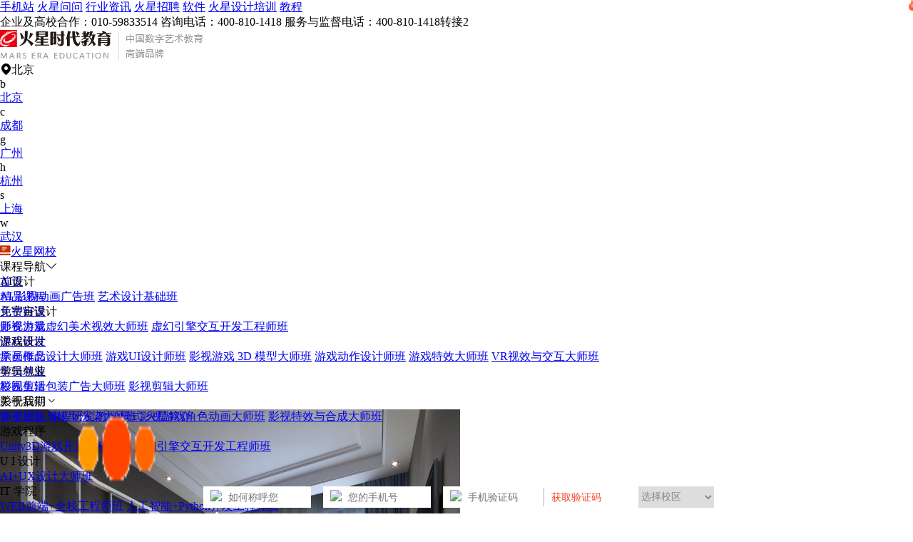

--- FILE ---
content_type: text/javascript
request_url: https://rzsj.hxsd.tv/1.js
body_size: 228
content:
 var HXSD_TJ_DATE = new Date(); HXSD_TJ_DATE.setTime(HXSD_TJ_DATE.getTime()+3*24*3600*1000); document.cookie="HXSD_U_TRACE=OOOo227bzc_g-SI6TUoK;expires="+HXSD_TJ_DATE.toGMTString(); ";path=/;"; document.cookie="HXSD_U_SESSID=sess_OOOo227bzc_g-SI6TUoK;path=/;";
